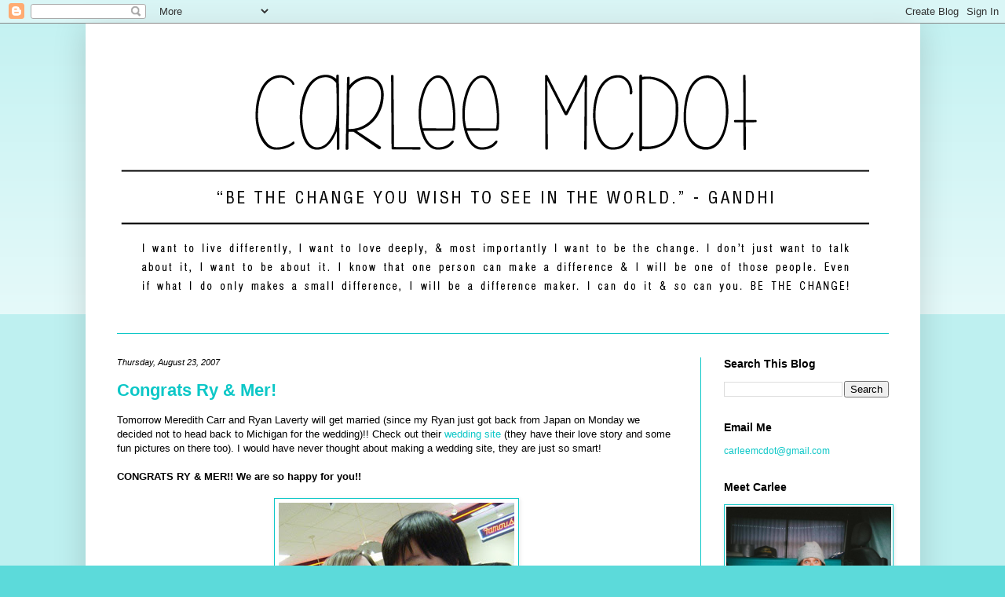

--- FILE ---
content_type: text/html; charset=utf-8
request_url: https://www.google.com/recaptcha/api2/aframe
body_size: 268
content:
<!DOCTYPE HTML><html><head><meta http-equiv="content-type" content="text/html; charset=UTF-8"></head><body><script nonce="gRGjKXfIFiI9ORGs6uXtxg">/** Anti-fraud and anti-abuse applications only. See google.com/recaptcha */ try{var clients={'sodar':'https://pagead2.googlesyndication.com/pagead/sodar?'};window.addEventListener("message",function(a){try{if(a.source===window.parent){var b=JSON.parse(a.data);var c=clients[b['id']];if(c){var d=document.createElement('img');d.src=c+b['params']+'&rc='+(localStorage.getItem("rc::a")?sessionStorage.getItem("rc::b"):"");window.document.body.appendChild(d);sessionStorage.setItem("rc::e",parseInt(sessionStorage.getItem("rc::e")||0)+1);localStorage.setItem("rc::h",'1769901127793');}}}catch(b){}});window.parent.postMessage("_grecaptcha_ready", "*");}catch(b){}</script></body></html>